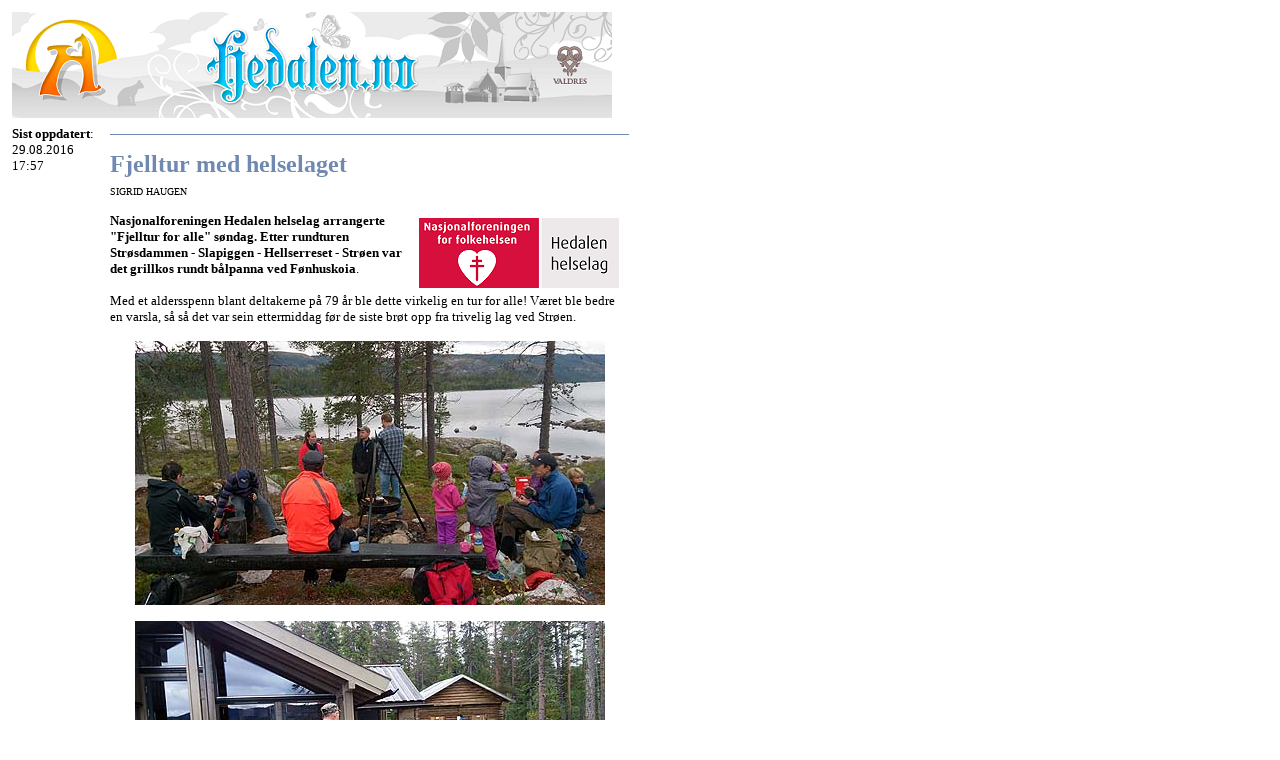

--- FILE ---
content_type: text/html
request_url: https://arkiv.hedalen.no/OPPSLAG/2016/august/30b/
body_size: 1294
content:
<html xmlns="undefined">
<head><head>
<style type="text/css">
a {
text-decoration: none;
}
</style>
</head> 
<style type="text/css">
a:hover {color= blue}
a:link {text-decoration="none"}
a:visited {text-decoration="none"}
</style>
<style type="text/css">
a:hover {color= blue}
a:link {text-decoration="none"}
a:visited {text-decoration="none"}
.style1 {font-family: Arial, Helvetica, sans-serif;
	font-size: 12px;}
.style2 {font-family: Verdana}
.style4 {font-size: 12px}
div.Section1
	{page:Section1;}
 p.MsoNormal
	{margin:0cm;
	margin-bottom:.0001pt;
	font-size:10.0pt;
	font-family:"Verdana";}
table.MsoTableGrid
	{border:1.0pt solid windowtext;
	font-size:11.0pt;
	font-family:"Calibri","sans-serif";
	}
 table.MsoNormalTable
	{mso-style-parent:"";
	line-height:115%;
	font-size:11.0pt;
	font-family:"Calibri","sans-serif";
	}
span.msoIns
	{mso-style-name:"";
	text-decoration:underline;
	text-underline:single;
	color:teal}
</style>
<meta http-equiv="Content-Language" content="no-bok">
<meta http-equiv="Content-Type" content="text/html; charset=windows-1252">
<title>Hedalen.no</title>
</head>
<body bgcolor="#FFFFFF" link="#7086B1" vlink="#24829E" alink="#ED8024">
<body link="#7086B1" alink="#ED8024" vlink="#24829E">
<table border="0" width="607" id="table1" cellpadding="4" cellspacing="0">
  <tr>
    <td colspan="2">
	<a href="https://hedalen.no">
	<img border="0" src="../../../../grafikk/ny2/liten_ny_sommer.png" width="600" height="106"></a></td>
  </tr>
  <tr>
    <td width="94" valign="top"><font face="Verdana" size="2"><b>Sist oppdatert</b>:
      <!--webbot bot="Timestamp" S-Type="EDITED" S-Format="%d.%m.%Y %H:%M" startspan -->29.08.2016 17:57<!--webbot bot="Timestamp" i-checksum="26289" endspan -->
      </font></td>
    <td width="518" valign="top">
	<hr noshade color="#7089B1" size="1" width="517">
	<p><b><font face="Verdana" size="5" color="#7089B1">Fjelltur med helselaget</font></b></td>
  </tr>
  <tr>
    <td width="94" valign="top">&nbsp;</td>
    <td width="518" valign="top">
	
	</body></html>
	<p class="MsoNormal"><font size="1">SIGRID HAUGEN</font></p>
	<p class="MsoNormal">&nbsp;</p>
	<p class="MsoNormal">
	<img border="0" src="../../../../grafikk/a_grafikk/helselag_ny_200.png" width="200" height="70" align="right" hspace="10" vspace="5"><font size="2"><b>Nasjonalforeningen 
	Hedalen helselag arrangerte &quot;Fjelltur for alle&quot; s�ndag. Etter rundturen 
	Str�sdammen - Slapiggen - Hellserreset - Str�en var det grillkos rundt 
	b�lpanna ved F�nhuskoia</b>. </font></p>
	<p class="MsoNormal">&nbsp;</p>
	<p class="MsoNormal"><font size="2">Med et aldersspenn blant deltakerne p� 
	79 �r ble dette virkelig en tur for alle! V�ret ble bedre en varsla, s� s� 
	det var sein ettermiddag f�r de siste br�t opp fra trivelig lag ved Str�en.</font></p>
	<p class="MsoNormal">&nbsp;</p>
	<p class="MsoNormal" align="center">
	<img border="0" src="1.jpg" width="470" height="264"></p>
	<p class="MsoNormal" align="center">&nbsp;</p>
	<p class="MsoNormal" align="center">
	<img border="0" src="2.jpg" width="470" height="264"></p>
	<p class="MsoNormal" align="center">&nbsp;</p>
	<p class="MsoNormal" align="center">
	<img border="0" src="Bestemorkos.jpg" width="470" height="264"><br>
	Bestemorkos</p>
	<p class="MsoNormal" align="center">&nbsp;</p>
	<p class="MsoNormal" align="center">
	<img border="0" src="Turgjengen%20p�%20Slapiggen.%20Foto%20Ola%20Jonny%20Fossholt.jpg" width="470" height="266"><br>
	Turgjengen p� Slapiggen<br>
	Foto: Ola Jonny Fossholt</p>
	</td>
  </tr>
  <tr>
    <td width="94" valign="top" height="32">&nbsp;</td>
    <td width="518" valign="top" height="32">
	<hr noshade color="#7089B1" size="1" width="517">
      </td>
  </tr>
  </table>
</body>
</html>